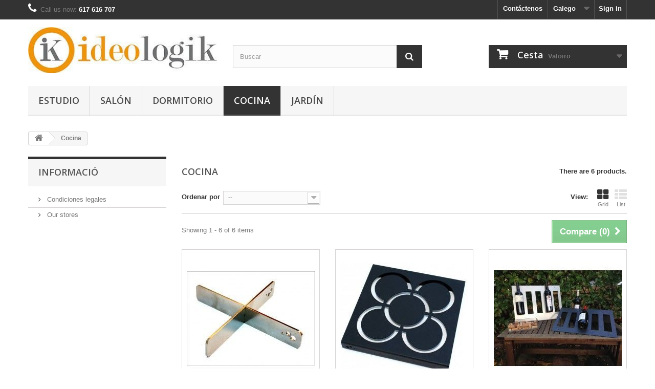

--- FILE ---
content_type: text/html; charset=utf-8
request_url: http://ideologik.com/gl/15-cocina
body_size: 12388
content:
<!DOCTYPE HTML>
<!--[if lt IE 7]> <html class="no-js lt-ie9 lt-ie8 lt-ie7" lang="gl-es"><![endif]-->
<!--[if IE 7]><html class="no-js lt-ie9 lt-ie8 ie7" lang="gl-es"><![endif]-->
<!--[if IE 8]><html class="no-js lt-ie9 ie8" lang="gl-es"><![endif]-->
<!--[if gt IE 8]> <html class="no-js ie9" lang="gl-es"><![endif]-->
<html lang="gl-es">
	<head>
		<meta charset="utf-8" />
		<title>Cocina - Ideologik</title>
		<meta name="DC.Title" content="Cocina - Ideologik">
		<meta property="og:title" content="Cocina - Ideologik"/>
<meta property="og:locale" content="es" />
<meta property="og:type" content="website" />
<meta property="og:site_name" content="Ideologik" />
<meta name="generator" content="PrestaShop" />
		<meta name="robots" content="index,follow" />
		<meta name="viewport" content="width=device-width, minimum-scale=0.25, maximum-scale=1.6, initial-scale=1.0" />
		<meta name="apple-mobile-web-app-capable" content="yes" />
		<link rel="icon" type="image/vnd.microsoft.icon" href="/img/favicon.ico?1474969745" />
		<link rel="shortcut icon" type="image/x-icon" href="/img/favicon.ico?1474969745" />
		<meta name="geo.region" content="ES-CT" />
<meta name="geo.placename" content="Canad&agrave; Parc" />
<meta name="geo.position" content="41.649276;2.458178" />
<meta name="ICBM" content="41.649276, 2.458178" />

			<link rel="stylesheet" href="/themes/default-bootstrap/css/global.css" type="text/css" media="all" />
			<link rel="stylesheet" href="/themes/default-bootstrap/css/autoload/highdpi.css" type="text/css" media="all" />
			<link rel="stylesheet" href="/themes/default-bootstrap/css/autoload/responsive-tables.css" type="text/css" media="all" />
			<link rel="stylesheet" href="/themes/default-bootstrap/css/autoload/uniform.default.css" type="text/css" media="all" />
			<link rel="stylesheet" href="/js/jquery/plugins/fancybox/jquery.fancybox.css" type="text/css" media="all" />
			<link rel="stylesheet" href="/themes/default-bootstrap/css/product_list.css" type="text/css" media="all" />
			<link rel="stylesheet" href="/themes/default-bootstrap/css/category.css" type="text/css" media="all" />
			<link rel="stylesheet" href="/themes/default-bootstrap/css/scenes.css" type="text/css" media="all" />
			<link rel="stylesheet" href="/themes/default-bootstrap/css/modules/blockbestsellers/blockbestsellers.css" type="text/css" media="all" />
			<link rel="stylesheet" href="/themes/default-bootstrap/css/modules/blockcart/blockcart.css" type="text/css" media="all" />
			<link rel="stylesheet" href="/js/jquery/plugins/bxslider/jquery.bxslider.css" type="text/css" media="all" />
			<link rel="stylesheet" href="/themes/default-bootstrap/css/modules/blockcategories/blockcategories.css" type="text/css" media="all" />
			<link rel="stylesheet" href="/themes/default-bootstrap/css/modules/blockcurrencies/blockcurrencies.css" type="text/css" media="all" />
			<link rel="stylesheet" href="/themes/default-bootstrap/css/modules/blocklanguages/blocklanguages.css" type="text/css" media="all" />
			<link rel="stylesheet" href="/themes/default-bootstrap/css/modules/blockcontact/blockcontact.css" type="text/css" media="all" />
			<link rel="stylesheet" href="/themes/default-bootstrap/css/modules/blockmyaccountfooter/blockmyaccount.css" type="text/css" media="all" />
			<link rel="stylesheet" href="/themes/default-bootstrap/css/modules/blocknewproducts/blocknewproducts.css" type="text/css" media="all" />
			<link rel="stylesheet" href="/themes/default-bootstrap/css/modules/blocknewsletter/blocknewsletter.css" type="text/css" media="all" />
			<link rel="stylesheet" href="/themes/default-bootstrap/css/modules/blocksearch/blocksearch.css" type="text/css" media="all" />
			<link rel="stylesheet" href="/js/jquery/plugins/autocomplete/jquery.autocomplete.css" type="text/css" media="all" />
			<link rel="stylesheet" href="/themes/default-bootstrap/css/modules/blocktags/blocktags.css" type="text/css" media="all" />
			<link rel="stylesheet" href="/themes/default-bootstrap/css/modules/blockuserinfo/blockuserinfo.css" type="text/css" media="all" />
			<link rel="stylesheet" href="/themes/default-bootstrap/css/modules/blockviewed/blockviewed.css" type="text/css" media="all" />
			<link rel="stylesheet" href="/themes/default-bootstrap/css/modules/homefeatured/homefeatured.css" type="text/css" media="all" />
			<link rel="stylesheet" href="/modules/themeconfigurator/css/hooks.css" type="text/css" media="all" />
			<link rel="stylesheet" href="/themes/default-bootstrap/css/modules/blockwishlist/blockwishlist.css" type="text/css" media="all" />
			<link rel="stylesheet" href="/themes/default-bootstrap/css/modules/productcomments/productcomments.css" type="text/css" media="all" />
			<link rel="stylesheet" href="/themes/default-bootstrap/css/modules/blocktopmenu/css/blocktopmenu.css" type="text/css" media="all" />
			<link rel="stylesheet" href="/themes/default-bootstrap/css/modules/blocktopmenu/css/superfish-modified.css" type="text/css" media="all" />
		<script type="text/javascript">
var CUSTOMIZE_TEXTFIELD = 1;
var FancyboxI18nClose = 'Pechar';
var FancyboxI18nNext = 'Seguinte';
var FancyboxI18nPrev = 'Previo';
var added_to_wishlist = 'Added to your wishlist.';
var ajax_allowed = true;
var ajaxsearch = true;
var baseDir = 'http://ideologik.com/';
var baseUri = 'http://ideologik.com/';
var blocksearch_type = 'top';
var comparator_max_item = 3;
var comparedProductsIds = [];
var contentOnly = false;
var customizationIdMessage = 'Customization #';
var delete_txt = 'Borrar';
var displayList = false;
var freeProductTranslation = 'Gratis!';
var freeShippingTranslation = 'Free shipping!';
var generated_date = 1769276296;
var hasDeliveryAddress = false;
var id_lang = 4;
var img_dir = 'http://ideologik.com/themes/default-bootstrap/img/';
var instantsearch = false;
var isGuest = 0;
var isLogged = 0;
var isMobile = false;
var loggin_required = 'You must be logged in to manage your wishlist.';
var max_item = 'You cannot add more than 3 product(s) to the product comparison';
var min_item = 'Please select at least one product';
var mywishlist_url = 'http://ideologik.com/gl/module/blockwishlist/mywishlist';
var page_name = 'category';
var placeholder_blocknewsletter = 'Enter your e-mail';
var priceDisplayMethod = 0;
var priceDisplayPrecision = 2;
var quickView = true;
var removingLinkText = 'eliminar este produto da miña cesta';
var request = 'http://ideologik.com/gl/15-cocina';
var roundMode = 2;
var search_url = 'http://ideologik.com/gl/search';
var static_token = '61ade5c0a2beda3fa07475b0781dae60';
var toBeDetermined = 'To be determined';
var token = '1e11f11bfbc62d6bf7378e5b077fdfd2';
var usingSecureMode = false;
var wishlistProductsIds = false;
</script>

		<script type="text/javascript" src="/js/jquery/jquery-1.11.0.min.js"></script>
		<script type="text/javascript" src="/js/jquery/jquery-migrate-1.2.1.min.js"></script>
		<script type="text/javascript" src="/js/jquery/plugins/jquery.easing.js"></script>
		<script type="text/javascript" src="/js/tools.js"></script>
		<script type="text/javascript" src="/themes/default-bootstrap/js/global.js"></script>
		<script type="text/javascript" src="/themes/default-bootstrap/js/autoload/10-bootstrap.min.js"></script>
		<script type="text/javascript" src="/themes/default-bootstrap/js/autoload/15-jquery.total-storage.min.js"></script>
		<script type="text/javascript" src="/themes/default-bootstrap/js/autoload/15-jquery.uniform-modified.js"></script>
		<script type="text/javascript" src="/js/jquery/plugins/fancybox/jquery.fancybox.js"></script>
		<script type="text/javascript" src="/themes/default-bootstrap/js/products-comparison.js"></script>
		<script type="text/javascript" src="/themes/default-bootstrap/js/category.js"></script>
		<script type="text/javascript" src="/themes/default-bootstrap/js/modules/blockcart/ajax-cart.js"></script>
		<script type="text/javascript" src="/js/jquery/plugins/jquery.scrollTo.js"></script>
		<script type="text/javascript" src="/js/jquery/plugins/jquery.serialScroll.js"></script>
		<script type="text/javascript" src="/js/jquery/plugins/bxslider/jquery.bxslider.js"></script>
		<script type="text/javascript" src="/themes/default-bootstrap/js/tools/treeManagement.js"></script>
		<script type="text/javascript" src="/themes/default-bootstrap/js/modules/blocknewsletter/blocknewsletter.js"></script>
		<script type="text/javascript" src="/js/jquery/plugins/autocomplete/jquery.autocomplete.js"></script>
		<script type="text/javascript" src="/themes/default-bootstrap/js/modules/blocksearch/blocksearch.js"></script>
		<script type="text/javascript" src="/themes/default-bootstrap/js/modules/blockwishlist/js/ajax-wishlist.js"></script>
		<script type="text/javascript" src="/themes/default-bootstrap/js/modules/blocktopmenu/js/hoverIntent.js"></script>
		<script type="text/javascript" src="/themes/default-bootstrap/js/modules/blocktopmenu/js/superfish-modified.js"></script>
		<script type="text/javascript" src="/themes/default-bootstrap/js/modules/blocktopmenu/js/blocktopmenu.js"></script>
		<script type="text/javascript" src="/modules/ganalytics/views/js/GoogleAnalyticActionLib.js"></script>
			
			<script type="text/javascript">
				(window.gaDevIds=window.gaDevIds||[]).push('d6YPbH');
				(function(i,s,o,g,r,a,m){i['GoogleAnalyticsObject']=r;i[r]=i[r]||function(){
				(i[r].q=i[r].q||[]).push(arguments)},i[r].l=1*new Date();a=s.createElement(o),
				m=s.getElementsByTagName(o)[0];a.async=1;a.src=g;m.parentNode.insertBefore(a,m)
				})(window,document,'script','//www.google-analytics.com/analytics.js','ga');
				ga('create', 'UA-56107756-2', 'auto');
				ga('require', 'ec');</script>
		<link rel="stylesheet" href="http://fonts.googleapis.com/css?family=Open+Sans:300,600&amp;subset=latin,latin-ext" type="text/css" media="all" />
		<!--[if IE 8]>
		<script src="https://oss.maxcdn.com/libs/html5shiv/3.7.0/html5shiv.js"></script>
		<script src="https://oss.maxcdn.com/libs/respond.js/1.3.0/respond.min.js"></script>
		<![endif]-->
	</head>
	<body id="category" class="category category-15 category-cocina hide-right-column lang_gl">
					<div id="page">
			<div class="header-container">
				<header id="header">
					<div class="banner">
						<div class="container">
							<div class="row">
								
							</div>
						</div>
					</div>
					<div class="nav">
						<div class="container">
							<div class="row">
								<nav><!-- Block user information module NAV  -->
<div class="header_user_info">
			<a class="login" href="http://ideologik.com/gl/my-account" rel="nofollow" title="Log in to your customer account">
			Sign in
		</a>
	</div>
<!-- /Block usmodule NAV -->
<!-- Block languages module -->
	<div id="languages-block-top" class="languages-block">
																			<div class="current">
					<span>Galego</span>
				</div>
							<ul id="first-languages" class="languages-block_ul toogle_content">
							<li >
																				<a href="http://ideologik.com/ca/15-cuina" title="Català (Catalan)">
															<span>Català</span>
									</a>
								</li>
							<li >
																				<a href="http://ideologik.com/es/15-cocina" title="Español (Spanish)">
															<span>Español</span>
									</a>
								</li>
							<li class="selected">
										<span>Galego</span>
								</li>
					</ul>
	</div>
<!-- /Block languages module -->
<div id="contact-link">
	<a href="http://ideologik.com/gl/contact-us" title="Contáctenos">Contáctenos</a>
</div>
	<span class="shop-phone">
		<i class="icon-phone"></i>Call us now: <strong>617 616 707</strong>
	</span>
</nav>
							</div>
						</div>
					</div>
					<div>
						<div class="container">
							<div class="row">
								<div id="header_logo">
									<a href="http://ideologik.com/" title="Ideologik">
										<img class="logo img-responsive" src="http://ideologik.com/img/idealogik-logo-1427128026.jpg" alt="Ideologik" width="409" height="100"/>
									</a>
								</div>
								<!-- Block search module TOP -->
<div id="search_block_top" class="col-sm-4 clearfix">
	<form id="searchbox" method="get" action="//ideologik.com/gl/search" >
		<input type="hidden" name="controller" value="search" />
		<input type="hidden" name="orderby" value="position" />
		<input type="hidden" name="orderway" value="desc" />
		<input class="search_query form-control" type="text" id="search_query_top" name="search_query" placeholder="Buscar" value="" />
		<button type="submit" name="submit_search" class="btn btn-default button-search">
			<span>Buscar</span>
		</button>
	</form>
</div>
<!-- /Block search module TOP --><!-- MODULE Block cart -->
<div class="col-sm-4 clearfix">
	<div class="shopping_cart">
		<a href="http://ideologik.com/gl/order" title="View my shopping cart" rel="nofollow">
			<b>Cesta</b>
			<span class="ajax_cart_quantity unvisible">0</span>
			<span class="ajax_cart_product_txt unvisible">Produto</span>
			<span class="ajax_cart_product_txt_s unvisible">Produtos</span>
			<span class="ajax_cart_total unvisible">
							</span>
			<span class="ajax_cart_no_product">Valoiro</span>
					</a>
					<div class="cart_block block exclusive">
				<div class="block_content">
					<!-- block list of products -->
					<div class="cart_block_list">
												<p class="cart_block_no_products">
							Non produtos
						</p>
												<div class="cart-prices">
							<div class="cart-prices-line first-line">
								<span class="price cart_block_shipping_cost ajax_cart_shipping_cost unvisible">
																			 To be determined																	</span>
								<span class="unvisible">
									Transporte
								</span>
							</div>
																					<div class="cart-prices-line last-line">
								<span class="price cart_block_total ajax_block_cart_total">0,00 €</span>
								<span>Total:</span>
							</div>
													</div>
						<p class="cart-buttons">
							<a id="button_order_cart" class="btn btn-default button button-small" href="http://ideologik.com/gl/order" title="Check out" rel="nofollow">
								<span>
									Check out<i class="icon-chevron-right right"></i>
								</span>
							</a>
						</p>
					</div>
				</div>
			</div><!-- .cart_block -->
			</div>
</div>

	<div id="layer_cart">
		<div class="clearfix">
			<div class="layer_cart_product col-xs-12 col-md-6">
				<span class="cross" title="Close window"></span>
				<h2>
					<i class="icon-check"></i>Product successfully added to your shopping cart
				</h2>
				<div class="product-image-container layer_cart_img">
				</div>
				<div class="layer_cart_product_info">
					<span id="layer_cart_product_title" class="product-name"></span>
					<span id="layer_cart_product_attributes"></span>
					<div>
						<strong class="dark">Cantidade</strong>
						<span id="layer_cart_product_quantity"></span>
					</div>
					<div>
						<strong class="dark">Total:</strong>
						<span id="layer_cart_product_price"></span>
					</div>
				</div>
			</div>
			<div class="layer_cart_cart col-xs-12 col-md-6">
				<h2>
					<!-- Plural Case [both cases are needed because page may be updated in Javascript] -->
					<span class="ajax_cart_product_txt_s  unvisible">
						There are <span class="ajax_cart_quantity">0</span> items in your cart.
					</span>
					<!-- Singular Case [both cases are needed because page may be updated in Javascript] -->
					<span class="ajax_cart_product_txt ">
						There is 1 item in your cart.
					</span>
				</h2>

				<div class="layer_cart_row">
					<strong class="dark">
						Total Productos
											</strong>
					<span class="ajax_block_products_total">
											</span>
				</div>

								<div class="layer_cart_row">
					<strong class="dark unvisible">
						Total envio:&nbsp;					</strong>
					<span class="ajax_cart_shipping_cost unvisible">
													 To be determined											</span>
				</div>
								<div class="layer_cart_row">
					<strong class="dark">
						Total:
											</strong>
					<span class="ajax_block_cart_total">
											</span>
				</div>
				<div class="button-container">
					<span class="continue btn btn-default button exclusive-medium" title="Continuar Comprando">
						<span>
							<i class="icon-chevron-left left"></i>Continuar Comprando
						</span>
					</span>
					<a class="btn btn-default button button-medium"	href="http://ideologik.com/gl/order" title="Proceed to checkout" rel="nofollow">
						<span>
							Proceed to checkout<i class="icon-chevron-right right"></i>
						</span>
					</a>
				</div>
			</div>
		</div>
		<div class="crossseling"></div>
	</div> <!-- #layer_cart -->
	<div class="layer_cart_overlay"></div>

<!-- /MODULE Block cart -->
	<!-- Menu -->
	<div id="block_top_menu" class="sf-contener clearfix col-lg-12">
		<div class="cat-title">Categorias</div>
		<ul class="sf-menu clearfix menu-content">
			<li><a href="http://ideologik.com/gl/12-estudio" title="Estudio">Estudio</a></li><li><a href="http://ideologik.com/gl/13-salon" title="Salón">Salón</a></li><li><a href="http://ideologik.com/gl/14-dormitorio" title="Dormitorio">Dormitorio</a></li><li class="sfHoverForce"><a href="http://ideologik.com/gl/15-cocina" title="Cocina">Cocina</a></li><li><a href="http://ideologik.com/gl/16-jardin" title="Jardín">Jardín</a></li>
					</ul>
	</div>
	<!--/ Menu -->
							</div>
						</div>
					</div>
				</header>
			</div>
			<div class="columns-container">
				<div id="columns" class="container">
											
<!-- Breadcrumb -->
<div class="breadcrumb clearfix">
	<a class="home" href="http://ideologik.com/" title="Return to Home"><i class="icon-home"></i></a>
			<span class="navigation-pipe">&gt;</span>
					Cocina
			</div>
<!-- /Breadcrumb -->

										<div id="slider_row" class="row">
						<div id="top_column" class="center_column col-xs-12 col-sm-12"></div>
					</div>
					<div class="row">
												<div id="left_column" class="column col-xs-12 col-sm-3">	<!-- Block CMS module -->
			<section id="informations_block_left_1" class="block informations_block_left">
			<p class="title_block">
				<a href="http://ideologik.com/gl/content/category/1-home">
					Informació				</a>
			</p>
			<div class="block_content list-block">
				<ul>
																							<li>
								<a href="http://ideologik.com/gl/content/3-terms-and-conditions" title="Condiciones legales">
									Condiciones legales
								</a>
							</li>
																						<li>
							<a href="http://ideologik.com/gl/stores" title="Our stores">
								Our stores
							</a>
						</li>
									</ul>
			</div>
		</section>
		<!-- /Block CMS module -->
</div>
																		<div id="center_column" class="center_column col-xs-12 col-sm-9">
	

	    			<h1 class="page-heading product-listing"><span class="cat-name">Cocina&nbsp;</span><span class="heading-counter">There are 6 products.</span>
</h1>
							<div class="content_sortPagiBar clearfix">
            	<div class="sortPagiBar clearfix">
            		<ul class="display hidden-xs">
	<li class="display-title">View:</li>
    <li id="grid"><a rel="nofollow" href="#" title="Grid"><i class="icon-th-large"></i>Grid</a></li>
    <li id="list"><a rel="nofollow" href="#" title="List"><i class="icon-th-list"></i>List</a></li>
</ul>

<form id="productsSortForm" action="http://ideologik.com/gl/15-cocina" class="productsSortForm">
	<div class="select selector1">
		<label for="selectProductSort">Ordenar por</label>
		<select id="selectProductSort" class="selectProductSort form-control">
			<option value="position:asc" selected="selected">--</option>
							<option value="price:asc">por prezo: primeiro o m&aacute;is baixo</option>
				<option value="price:desc">por prezo: primeiro o m&aacute;is caro</option>
						<option value="name:asc">Product Name: A to Z</option>
			<option value="name:desc">Product Name: Z to A</option>
							<option value="quantity:desc">primeiro os produtos en stock</option>
						<option value="reference:asc">Reference: Lowest first</option>
			<option value="reference:desc">Reference: Highest first</option>
		</select>
	</div>
</form>
<!-- /Sort products -->
			
	
                								<!-- nbr product/page -->
		<!-- /nbr product/page -->

				</div>
                <div class="top-pagination-content clearfix">
                		<form method="post" action="http://ideologik.com/gl/products-comparison" class="compare-form">
		<button type="submit" class="btn btn-default button button-medium bt_compare bt_compare" disabled="disabled">
			<span>Compare (<strong class="total-compare-val">0</strong>)<i class="icon-chevron-right right"></i></span>
		</button>
		<input type="hidden" name="compare_product_count" class="compare_product_count" value="0" />
		<input type="hidden" name="compare_product_list" class="compare_product_list" value="" />
	</form>
			
		
		
		
	
					
	
												<!-- Pagination -->
	<div id="pagination" class="pagination clearfix">
	    			</div>
    <div class="product-count">
    	        	                        	                        	Showing 1 - 6 of 6 items
		    </div>
	<!-- /Pagination -->

                </div>
			</div>
				
									
		
	
	<!-- Products list -->
	<ul class="product_list grid row">
			
		
		
								<li class="ajax_block_product col-xs-12 col-sm-6 col-md-4 first-in-line first-item-of-tablet-line first-item-of-mobile-line">
			<div class="product-container" itemscope itemtype="http://schema.org/Product">
				<div class="left-block">
					<div class="product-image-container">
						<a class="product_img_link" href="http://ideologik.com/gl/cocina/16-salvamanteles-stockholm.html" title="Salvamanteles STOCKHOLM" itemprop="url">
							<img class="replace-2x img-responsive" src="http://ideologik.com/76-home_default/salvamanteles-stockholm.jpg" alt="Salvamanteles STOCKHOLM" title="Salvamanteles STOCKHOLM"  width="250" height="250" itemprop="image" />
						</a>
													<div class="quick-view-wrapper-mobile">
							<a class="quick-view-mobile" href="http://ideologik.com/gl/cocina/16-salvamanteles-stockholm.html" rel="http://ideologik.com/gl/cocina/16-salvamanteles-stockholm.html">
								<i class="icon-eye-open"></i>
							</a>
						</div>
						<a class="quick-view" href="http://ideologik.com/gl/cocina/16-salvamanteles-stockholm.html" rel="http://ideologik.com/gl/cocina/16-salvamanteles-stockholm.html">
							<span>Quick view</span>
						</a>
																			<div class="content_price" itemprop="offers" itemscope itemtype="http://schema.org/Offer">
																	<span itemprop="price" class="price product-price">
										6,61 €									</span>
									<meta itemprop="priceCurrency" content="EUR" />
																																								<link itemprop="availability" href="http://schema.org/InStock" />In Stock																												
									
															</div>
																							</div>
					
					
				</div>
				<div class="right-block">
					<h5 itemprop="name">
												<a class="product-name" href="http://ideologik.com/gl/cocina/16-salvamanteles-stockholm.html" title="Salvamanteles STOCKHOLM" itemprop="url" >
							Salvamanteles STOCKHOLM
						</a>
					</h5>
					
					<p class="product-desc" itemprop="description">
						Salvamanteles plegable fabricado en acero cromado que le da una gran resistencia a altas temperaturas y una larga durabilidad.
Apto para Lavavajillas. Ocupa como unos cubiertos.
Color: Cromado
Medidas: 20x20x3 cm
Peso: 300 gr
					</p>
										<div class="content_price">
													<span class="price product-price">
								6,61 €							</span>
														
							
											</div>
										<div class="button-container">
																													<a class="button ajax_add_to_cart_button btn btn-default" href="http://ideologik.com/gl/cart?add=1&amp;id_product=16&amp;token=61ade5c0a2beda3fa07475b0781dae60" rel="nofollow" title="Engadir &aacute; cesta" data-id-product="16" data-minimal_quantity="1">
									<span>Engadir &aacute; cesta</span>
								</a>
																			<a class="button lnk_view btn btn-default" href="http://ideologik.com/gl/cocina/16-salvamanteles-stockholm.html" title="Ver">
							<span>M&aacute;is</span>
						</a>
					</div>
											<div class="color-list-container"></div>
										<div class="product-flags">
																														</div>
																		<span class="availability">
																	<span class="available-now">
										In Stock									</span>
															</span>
															</div>
					 				<div class="functional-buttons clearfix">
						
<div class="wishlist">
	<a class="addToWishlist wishlistProd_16" href="#" rel="16" onclick="WishlistCart('wishlist_block_list', 'add', '16', false, 1); return false;">
		Add to Wishlist
	</a>
</div>
													<div class="compare">
								<a class="add_to_compare" href="http://ideologik.com/gl/cocina/16-salvamanteles-stockholm.html" data-id-product="16">Add to Compare</a>
							</div>
											</div>
							</div><!-- .product-container> -->
		</li>
			
		
		
								<li class="ajax_block_product col-xs-12 col-sm-6 col-md-4 last-item-of-tablet-line">
			<div class="product-container" itemscope itemtype="http://schema.org/Product">
				<div class="left-block">
					<div class="product-image-container">
						<a class="product_img_link" href="http://ideologik.com/gl/cocina/17-salvamanteles-bcn-classic.html" title="Salvamanteles BCN-Classic" itemprop="url">
							<img class="replace-2x img-responsive" src="http://ideologik.com/78-home_default/salvamanteles-bcn-classic.jpg" alt="Salvamanteles BCN-Classic" title="Salvamanteles BCN-Classic"  width="250" height="250" itemprop="image" />
						</a>
													<div class="quick-view-wrapper-mobile">
							<a class="quick-view-mobile" href="http://ideologik.com/gl/cocina/17-salvamanteles-bcn-classic.html" rel="http://ideologik.com/gl/cocina/17-salvamanteles-bcn-classic.html">
								<i class="icon-eye-open"></i>
							</a>
						</div>
						<a class="quick-view" href="http://ideologik.com/gl/cocina/17-salvamanteles-bcn-classic.html" rel="http://ideologik.com/gl/cocina/17-salvamanteles-bcn-classic.html">
							<span>Quick view</span>
						</a>
																			<div class="content_price" itemprop="offers" itemscope itemtype="http://schema.org/Offer">
																	<span itemprop="price" class="price product-price">
										14,05 €									</span>
									<meta itemprop="priceCurrency" content="EUR" />
																																								<link itemprop="availability" href="http://schema.org/InStock" />In Stock																												
									
															</div>
																							</div>
					
					
				</div>
				<div class="right-block">
					<h5 itemprop="name">
												<a class="product-name" href="http://ideologik.com/gl/cocina/17-salvamanteles-bcn-classic.html" title="Salvamanteles BCN-Classic" itemprop="url" >
							Salvamanteles BCN-Classic
						</a>
					</h5>
					
					<p class="product-desc" itemprop="description">
						Salvamanteles fabricado en acero niquelado o pintado, y con un diseño exclusivo made in BCN.
Resistente a altas temperaturas, y gran durabilidad.
Medidas: 20x20x2,5 cm
Peso: 100 gr
					</p>
										<div class="content_price">
													<span class="price product-price">
								14,05 €							</span>
														
							
											</div>
										<div class="button-container">
																													<a class="button ajax_add_to_cart_button btn btn-default" href="http://ideologik.com/gl/cart?add=1&amp;id_product=17&amp;token=61ade5c0a2beda3fa07475b0781dae60" rel="nofollow" title="Engadir &aacute; cesta" data-id-product="17" data-minimal_quantity="1">
									<span>Engadir &aacute; cesta</span>
								</a>
																			<a class="button lnk_view btn btn-default" href="http://ideologik.com/gl/cocina/17-salvamanteles-bcn-classic.html" title="Ver">
							<span>M&aacute;is</span>
						</a>
					</div>
											<div class="color-list-container"><ul class="color_to_pick_list clearfix">
					<li>
			<a href="http://ideologik.com/gl/cocina/17-salvamanteles-bcn-classic.html#/color-negro_mate" id="color_13" class="color_pick" style="background:#434A54;">
							</a>
		</li>
					<li>
			<a href="http://ideologik.com/gl/cocina/17-salvamanteles-bcn-classic.html#/color-cromado" id="color_14" class="color_pick" style="background:#c6c6c6;">
							</a>
		</li>
	</ul></div>
										<div class="product-flags">
																														</div>
																		<span class="availability">
																	<span class="available-now">
										In Stock									</span>
															</span>
															</div>
					 				<div class="functional-buttons clearfix">
						
<div class="wishlist">
	<a class="addToWishlist wishlistProd_17" href="#" rel="17" onclick="WishlistCart('wishlist_block_list', 'add', '17', false, 1); return false;">
		Add to Wishlist
	</a>
</div>
													<div class="compare">
								<a class="add_to_compare" href="http://ideologik.com/gl/cocina/17-salvamanteles-bcn-classic.html" data-id-product="17">Add to Compare</a>
							</div>
											</div>
							</div><!-- .product-container> -->
		</li>
			
		
		
								<li class="ajax_block_product col-xs-12 col-sm-6 col-md-4 last-in-line first-item-of-tablet-line last-item-of-mobile-line">
			<div class="product-container" itemscope itemtype="http://schema.org/Product">
				<div class="left-block">
					<div class="product-image-container">
						<a class="product_img_link" href="http://ideologik.com/gl/salon/19-botellero-.html" title="Botellero AMSTERDAM" itemprop="url">
							<img class="replace-2x img-responsive" src="http://ideologik.com/81-home_default/botellero-.jpg" alt="Botellero AMSTERDAM" title="Botellero AMSTERDAM"  width="250" height="250" itemprop="image" />
						</a>
													<div class="quick-view-wrapper-mobile">
							<a class="quick-view-mobile" href="http://ideologik.com/gl/salon/19-botellero-.html" rel="http://ideologik.com/gl/salon/19-botellero-.html">
								<i class="icon-eye-open"></i>
							</a>
						</div>
						<a class="quick-view" href="http://ideologik.com/gl/salon/19-botellero-.html" rel="http://ideologik.com/gl/salon/19-botellero-.html">
							<span>Quick view</span>
						</a>
																			<div class="content_price" itemprop="offers" itemscope itemtype="http://schema.org/Offer">
																	<span itemprop="price" class="price product-price">
										37,19 €									</span>
									<meta itemprop="priceCurrency" content="EUR" />
																																								<link itemprop="availability" href="http://schema.org/InStock" />In Stock																												
									
															</div>
																							</div>
					
					
				</div>
				<div class="right-block">
					<h5 itemprop="name">
												<a class="product-name" href="http://ideologik.com/gl/salon/19-botellero-.html" title="Botellero AMSTERDAM" itemprop="url" >
							Botellero AMSTERDAM
						</a>
					</h5>
					
					<p class="product-desc" itemprop="description">
						Botellero para 5 botellas de vino. 
De sobremesa o para colgar en la pared. En vertical o en horizontal. Dos colores a elegir. ¡Máxima flexibilidad para combinarlo como más te guste!
Colores: Gris Antracita o Plata
Medidas: 55x37x12 cm
Peso: 3 kg
					</p>
										<div class="content_price">
													<span class="price product-price">
								37,19 €							</span>
														
							
											</div>
										<div class="button-container">
																													<a class="button ajax_add_to_cart_button btn btn-default" href="http://ideologik.com/gl/cart?add=1&amp;id_product=19&amp;token=61ade5c0a2beda3fa07475b0781dae60" rel="nofollow" title="Engadir &aacute; cesta" data-id-product="19" data-minimal_quantity="1">
									<span>Engadir &aacute; cesta</span>
								</a>
																			<a class="button lnk_view btn btn-default" href="http://ideologik.com/gl/salon/19-botellero-.html" title="Ver">
							<span>M&aacute;is</span>
						</a>
					</div>
											<div class="color-list-container"><ul class="color_to_pick_list clearfix">
					<li>
			<a href="http://ideologik.com/gl/salon/19-botellero-.html#/color-gris_antracita" id="color_15" class="color_pick" style="background:#515151;">
							</a>
		</li>
	</ul></div>
										<div class="product-flags">
																														</div>
																		<span class="availability">
																	<span class="available-now">
										In Stock									</span>
															</span>
															</div>
					 				<div class="functional-buttons clearfix">
						
<div class="wishlist">
	<a class="addToWishlist wishlistProd_19" href="#" rel="19" onclick="WishlistCart('wishlist_block_list', 'add', '19', false, 1); return false;">
		Add to Wishlist
	</a>
</div>
													<div class="compare">
								<a class="add_to_compare" href="http://ideologik.com/gl/salon/19-botellero-.html" data-id-product="19">Add to Compare</a>
							</div>
											</div>
							</div><!-- .product-container> -->
		</li>
			
		
		
								<li class="ajax_block_product col-xs-12 col-sm-6 col-md-4 first-in-line last-line last-item-of-tablet-line first-item-of-mobile-line last-mobile-line">
			<div class="product-container" itemscope itemtype="http://schema.org/Product">
				<div class="left-block">
					<div class="product-image-container">
						<a class="product_img_link" href="http://ideologik.com/gl/salon/22-rescued-tile.html" title="RESCUED TILE" itemprop="url">
							<img class="replace-2x img-responsive" src="http://ideologik.com/97-home_default/rescued-tile.jpg" alt="RESCUED TILE" title="RESCUED TILE"  width="250" height="250" itemprop="image" />
						</a>
													<div class="quick-view-wrapper-mobile">
							<a class="quick-view-mobile" href="http://ideologik.com/gl/salon/22-rescued-tile.html" rel="http://ideologik.com/gl/salon/22-rescued-tile.html">
								<i class="icon-eye-open"></i>
							</a>
						</div>
						<a class="quick-view" href="http://ideologik.com/gl/salon/22-rescued-tile.html" rel="http://ideologik.com/gl/salon/22-rescued-tile.html">
							<span>Quick view</span>
						</a>
																			<div class="content_price" itemprop="offers" itemscope itemtype="http://schema.org/Offer">
																	<span itemprop="price" class="price product-price">
										70,25 €									</span>
									<meta itemprop="priceCurrency" content="EUR" />
																																								<link itemprop="availability" href="http://schema.org/InStock" />In Stock																												
									
															</div>
																							</div>
					
					
				</div>
				<div class="right-block">
					<h5 itemprop="name">
												<a class="product-name" href="http://ideologik.com/gl/salon/22-rescued-tile.html" title="RESCUED TILE" itemprop="url" >
							RESCUED TILE
						</a>
					</h5>
					
					<p class="product-desc" itemprop="description">
						Baldosa Hidráulica recuperada de la Barcelona de finales del siglo XIX y principios del Siglo XX.
Todas las baldosas son baldosas originales restauradas y clasificadas según su procedencia y año de fabricación.
Puede colgarse en la pared, encima de una mesa o utilizarse como salvamanteles
Colores: Varias opciones
Medidas: 20x20x2,5 cm
Peso: 3 kg
					</p>
										<div class="content_price">
													<span class="price product-price">
								70,25 €							</span>
														
							
											</div>
										<div class="button-container">
																													<a class="button ajax_add_to_cart_button btn btn-default" href="http://ideologik.com/gl/cart?add=1&amp;id_product=22&amp;token=61ade5c0a2beda3fa07475b0781dae60" rel="nofollow" title="Engadir &aacute; cesta" data-id-product="22" data-minimal_quantity="1">
									<span>Engadir &aacute; cesta</span>
								</a>
																			<a class="button lnk_view btn btn-default" href="http://ideologik.com/gl/salon/22-rescued-tile.html" title="Ver">
							<span>M&aacute;is</span>
						</a>
					</div>
											<div class="color-list-container"></div>
										<div class="product-flags">
																														</div>
																		<span class="availability">
																	<span class="available-now">
										In Stock									</span>
															</span>
															</div>
					 				<div class="functional-buttons clearfix">
						
<div class="wishlist">
	<a class="addToWishlist wishlistProd_22" href="#" rel="22" onclick="WishlistCart('wishlist_block_list', 'add', '22', false, 1); return false;">
		Add to Wishlist
	</a>
</div>
													<div class="compare">
								<a class="add_to_compare" href="http://ideologik.com/gl/salon/22-rescued-tile.html" data-id-product="22">Add to Compare</a>
							</div>
											</div>
							</div><!-- .product-container> -->
		</li>
			
		
		
								<li class="ajax_block_product col-xs-12 col-sm-6 col-md-4 last-line first-item-of-tablet-line last-mobile-line">
			<div class="product-container" itemscope itemtype="http://schema.org/Product">
				<div class="left-block">
					<div class="product-image-container">
						<a class="product_img_link" href="http://ideologik.com/gl/estudio/24-baldosa-gaudi.html" title="Baldosa GAUDÍ" itemprop="url">
							<img class="replace-2x img-responsive" src="http://ideologik.com/105-home_default/baldosa-gaudi.jpg" alt="Baldosa GAUDÍ" title="Baldosa GAUDÍ"  width="250" height="250" itemprop="image" />
						</a>
													<div class="quick-view-wrapper-mobile">
							<a class="quick-view-mobile" href="http://ideologik.com/gl/estudio/24-baldosa-gaudi.html" rel="http://ideologik.com/gl/estudio/24-baldosa-gaudi.html">
								<i class="icon-eye-open"></i>
							</a>
						</div>
						<a class="quick-view" href="http://ideologik.com/gl/estudio/24-baldosa-gaudi.html" rel="http://ideologik.com/gl/estudio/24-baldosa-gaudi.html">
							<span>Quick view</span>
						</a>
																			<div class="content_price" itemprop="offers" itemscope itemtype="http://schema.org/Offer">
																	<span itemprop="price" class="price product-price">
										49,59 €									</span>
									<meta itemprop="priceCurrency" content="EUR" />
																																								<link itemprop="availability" href="http://schema.org/InStock" />In Stock																												
									
															</div>
																							</div>
					
					
				</div>
				<div class="right-block">
					<h5 itemprop="name">
												<a class="product-name" href="http://ideologik.com/gl/estudio/24-baldosa-gaudi.html" title="Baldosa GAUDÍ" itemprop="url" >
							Baldosa GAUDÍ
						</a>
					</h5>
					
					<p class="product-desc" itemprop="description">
						La Baldosa Gaudí, es la típica baldosa del Paseo de Gracia de Barcelona. 
Puede colgarse de la pared, utilizarse de salvamanteles o hacer una mesita si se combina con el producto Instant Table.
Color: Negro y Verde
Medidas: 28 x 28 x 2 cm
Peso: 1 kg
					</p>
										<div class="content_price">
													<span class="price product-price">
								49,59 €							</span>
														
							
											</div>
										<div class="button-container">
																													<a class="button ajax_add_to_cart_button btn btn-default" href="http://ideologik.com/gl/cart?add=1&amp;id_product=24&amp;token=61ade5c0a2beda3fa07475b0781dae60" rel="nofollow" title="Engadir &aacute; cesta" data-id-product="24" data-minimal_quantity="1">
									<span>Engadir &aacute; cesta</span>
								</a>
																			<a class="button lnk_view btn btn-default" href="http://ideologik.com/gl/estudio/24-baldosa-gaudi.html" title="Ver">
							<span>M&aacute;is</span>
						</a>
					</div>
											<div class="color-list-container"></div>
										<div class="product-flags">
																														</div>
																		<span class="availability">
																	<span class="available-now">
										In Stock									</span>
															</span>
															</div>
					 				<div class="functional-buttons clearfix">
						
<div class="wishlist">
	<a class="addToWishlist wishlistProd_24" href="#" rel="24" onclick="WishlistCart('wishlist_block_list', 'add', '24', false, 1); return false;">
		Add to Wishlist
	</a>
</div>
													<div class="compare">
								<a class="add_to_compare" href="http://ideologik.com/gl/estudio/24-baldosa-gaudi.html" data-id-product="24">Add to Compare</a>
							</div>
											</div>
							</div><!-- .product-container> -->
		</li>
			
		
		
								<li class="ajax_block_product col-xs-12 col-sm-6 col-md-4 last-in-line last-line last-item-of-tablet-line last-item-of-mobile-line last-mobile-line">
			<div class="product-container" itemscope itemtype="http://schema.org/Product">
				<div class="left-block">
					<div class="product-image-container">
						<a class="product_img_link" href="http://ideologik.com/gl/home/26-lampit.html" title="Lampit" itemprop="url">
							<img class="replace-2x img-responsive" src="http://ideologik.com/113-home_default/lampit.jpg" alt="Lampit" title="Lampit"  width="250" height="250" itemprop="image" />
						</a>
													<div class="quick-view-wrapper-mobile">
							<a class="quick-view-mobile" href="http://ideologik.com/gl/home/26-lampit.html" rel="http://ideologik.com/gl/home/26-lampit.html">
								<i class="icon-eye-open"></i>
							</a>
						</div>
						<a class="quick-view" href="http://ideologik.com/gl/home/26-lampit.html" rel="http://ideologik.com/gl/home/26-lampit.html">
							<span>Quick view</span>
						</a>
																			<div class="content_price" itemprop="offers" itemscope itemtype="http://schema.org/Offer">
																	<span itemprop="price" class="price product-price">
										66,03 €									</span>
									<meta itemprop="priceCurrency" content="EUR" />
																																								<link itemprop="availability" href="http://schema.org/InStock" />In Stock																												
									
															</div>
																							</div>
					
					
				</div>
				<div class="right-block">
					<h5 itemprop="name">
												<a class="product-name" href="http://ideologik.com/gl/home/26-lampit.html" title="Lampit" itemprop="url" >
							Lampit
						</a>
					</h5>
					
					<p class="product-desc" itemprop="description">
						
					</p>
										<div class="content_price">
													<span class="price product-price">
								66,03 €							</span>
														
							
											</div>
										<div class="button-container">
																													<a class="button ajax_add_to_cart_button btn btn-default" href="http://ideologik.com/gl/cart?add=1&amp;id_product=26&amp;token=61ade5c0a2beda3fa07475b0781dae60" rel="nofollow" title="Engadir &aacute; cesta" data-id-product="26" data-minimal_quantity="1">
									<span>Engadir &aacute; cesta</span>
								</a>
																			<a class="button lnk_view btn btn-default" href="http://ideologik.com/gl/home/26-lampit.html" title="Ver">
							<span>M&aacute;is</span>
						</a>
					</div>
											<div class="color-list-container"></div>
										<div class="product-flags">
																														</div>
																		<span class="availability">
																	<span class="available-now">
										In Stock									</span>
															</span>
															</div>
					 				<div class="functional-buttons clearfix">
						
<div class="wishlist">
	<a class="addToWishlist wishlistProd_26" href="#" rel="26" onclick="WishlistCart('wishlist_block_list', 'add', '26', false, 1); return false;">
		Add to Wishlist
	</a>
</div>
													<div class="compare">
								<a class="add_to_compare" href="http://ideologik.com/gl/home/26-lampit.html" data-id-product="26">Add to Compare</a>
							</div>
											</div>
							</div><!-- .product-container> -->
		</li>
		</ul>





			<div class="content_sortPagiBar">
				<div class="bottom-pagination-content clearfix">
						<form method="post" action="http://ideologik.com/gl/products-comparison" class="compare-form">
		<button type="submit" class="btn btn-default button button-medium bt_compare bt_compare_bottom" disabled="disabled">
			<span>Compare (<strong class="total-compare-val">0</strong>)<i class="icon-chevron-right right"></i></span>
		</button>
		<input type="hidden" name="compare_product_count" class="compare_product_count" value="0" />
		<input type="hidden" name="compare_product_list" class="compare_product_list" value="" />
	</form>
	
                    
	
												<!-- Pagination -->
	<div id="pagination_bottom" class="pagination clearfix">
	    			</div>
    <div class="product-count">
    	        	                        	                        	Showing 1 - 6 of 6 items
		    </div>
	<!-- /Pagination -->

				</div>
			</div>
								</div><!-- #center_column -->
										</div><!-- .row -->
				</div><!-- #columns -->
			</div><!-- .columns-container -->
							<!-- Footer -->
				<div class="footer-container">
					<footer id="footer"  class="container">
						<div class="row"><!-- Block Newsletter module-->
<div id="newsletter_block_left" class="block">
	<h4>Boletins</h4>
	<div class="block_content">
		<form action="//ideologik.com/gl/" method="post">
			<div class="form-group" >
				<input class="inputNew form-control grey newsletter-input" id="newsletter-input" type="text" name="email" size="18" value="Enter your e-mail" />
                <button type="submit" name="submitNewsletter" class="btn btn-default button button-small">
                    <span>Ok</span>
                </button>
				<input type="hidden" name="action" value="0" />
			</div>
		</form>
	</div>
</div>
<!-- /Block Newsletter module-->
<!-- Block categories module -->
<section class="blockcategories_footer footer-block col-xs-12 col-sm-2">
	<h4>Categorias</h4>
	<div class="category_footer toggle-footer">
		<div class="list">
			<ul class="tree dhtml">
												
<li >
	<a 
	href="http://ideologik.com/gl/12-estudio" title="">
		Estudio
	</a>
	</li>

							
																
<li >
	<a 
	href="http://ideologik.com/gl/13-salon" title="">
		Salón
	</a>
	</li>

							
																
<li >
	<a 
	href="http://ideologik.com/gl/14-dormitorio" title="">
		Dormitorio
	</a>
	</li>

							
																
<li >
	<a 
	href="http://ideologik.com/gl/15-cocina" class="selected" title="">
		Cocina
	</a>
	</li>

							
																
<li class="last">
	<a 
	href="http://ideologik.com/gl/16-jardin" title="">
		Jardín
	</a>
	</li>

							
										</ul>
		</div>
	</div> <!-- .category_footer -->
</section>
<!-- /Block categories module -->
	<!-- MODULE Block footer -->
	<section class="footer-block col-xs-12 col-sm-2" id="block_various_links_footer">
		<h4>Información</h4>
		<ul class="toggle-footer">
									<li class="item">
				<a href="http://ideologik.com/gl/new-products" title="Novos produtos">
					Novos produtos
				</a>
			</li>
										<li class="item">
					<a href="http://ideologik.com/gl/best-sales" title="Top Vendedores">
						Top Vendedores
					</a>
				</li>
												<li class="item">
				<a href="http://ideologik.com/gl/contact-us" title="Contáctenos">
					Contáctenos
				</a>
			</li>
															<li class="item">
						<a href="http://ideologik.com/gl/content/3-terms-and-conditions" title="Condiciones legales">
							Condiciones legales
						</a>
					</li>
																				<li>
				<a href="http://ideologik.com/gl/sitemap" title="sitemap">
					sitemap
				</a>
			</li>
					</ul>
		
	</section>
		<!-- /MODULE Block footer -->
<!-- Block myaccount module -->
<section class="footer-block col-xs-12 col-sm-4">
	<h4><a href="http://ideologik.com/gl/my-account" title="Manage my customer account" rel="nofollow">A miña conta</a></h4>
	<div class="block_content toggle-footer">
		<ul class="bullet">
			<li><a href="http://ideologik.com/gl/order-history" title="Os meus pedidos" rel="nofollow">Os meus pedidos</a></li>
						<li><a href="http://ideologik.com/gl/order-slip" title="My credit slips" rel="nofollow">My credit slips</a></li>
			<li><a href="http://ideologik.com/gl/addresses" title="Os meus enderezos" rel="nofollow">Os meus enderezos</a></li>
			<li><a href="http://ideologik.com/gl/identity" title="Manage my personal information" rel="nofollow">Informacion persoal</a></li>
			<li><a href="http://ideologik.com/gl/discount" title="Os meus cupons" rel="nofollow">Os meus cupons</a></li>			
            		</ul>
	</div>
</section>
<!-- /Block myaccount module -->
<!-- MODULE Block contact infos -->
<section id="block_contact_infos" class="footer-block col-xs-12 col-sm-4">
	<div>
        <h4>Ideologik</h4>
        <ul class="toggle-footer">
        
<li><i class="icon-map-marker"></i>Carrer Xampinyó, 49</li><li style="margin:-10px 0 0 33px;">08471 Canadà Parc (Vallgorguina)</li><li style="margin:-10px 0 0 33px;">Barcelona, Spain</li><li><i class="icon-envelope-alt"></i>&nbsp;<a href="&#109;&#97;&#105;&#108;&#116;&#111;&#58;%69%6e%66%6f@%69%64%65%6c%6f%6c%6f%67%69%6b.%63%6f%6d" >&#x69;&#x6e;&#x66;&#x6f;&#x40;&#x69;&#x64;&#x65;&#x6c;&#x6f;&#x6c;&#x6f;&#x67;&#x69;&#x6b;&#x2e;&#x63;&#x6f;&#x6d;</a></li>        
<!-- 
        
                        	<li>
            		<i class="icon-map-marker" style="display:inline block; float:left;"></i>Ideologik, Carrer Xampinyó, 49
08471 Canadà Parc (Vallgorguina)
Barcelona, Spain            	</li>
                                                	<li>
            		<i class="icon-envelope-alt"></i>Email 
            		<span><a href="&#109;&#97;&#105;&#108;&#116;&#111;&#58;%69%6e%66%6f@%69%64%65%6c%6f%6c%6f%67%69%6b.%63%6f%6d" >&#x69;&#x6e;&#x66;&#x6f;&#x40;&#x69;&#x64;&#x65;&#x6c;&#x6f;&#x6c;&#x6f;&#x67;&#x69;&#x6b;&#x2e;&#x63;&#x6f;&#x6d;</a></span>
            	</li>
            -->
        </ul>
    </div>
</section>

<!-- /MODULE Block contact infos -->

				<script type="text/javascript">
					jQuery(document).ready(function(){
						var MBG = GoogleAnalyticEnhancedECommerce;
						MBG.setCurrency('EUR');
						MBG.add({"id":"16","name":"\"Salvamanteles STOCKHOLM\"","category":"\"cocina\"","brand":"","variant":"null","type":"typical","position":"0","quantity":1,"list":"category","url":"http%3A%2F%2Fideologik.com%2Fgl%2Fcocina%2F16-salvamanteles-stockholm.html","price":"6.61"},'',true);MBG.add({"id":"17-13","name":"\"Salvamanteles BCN-Classic\"","category":"\"cocina\"","brand":"","variant":"null","type":"typical","position":1,"quantity":1,"list":"category","url":"http%3A%2F%2Fideologik.com%2Fgl%2Fcocina%2F17-salvamanteles-bcn-classic.html","price":"14.05"},'',true);MBG.add({"id":"19-15","name":"\"Botellero AMSTERDAM\"","category":"\"salon\"","brand":"","variant":"null","type":"typical","position":2,"quantity":1,"list":"category","url":"http%3A%2F%2Fideologik.com%2Fgl%2Fsalon%2F19-botellero-.html","price":"37.19"},'',true);MBG.add({"id":"22-17","name":"\"RESCUED TILE\"","category":"\"salon\"","brand":"","variant":"null","type":"typical","position":3,"quantity":1,"list":"category","url":"http%3A%2F%2Fideologik.com%2Fgl%2Fsalon%2F22-rescued-tile.html","price":"70.25"},'',true);MBG.add({"id":"24","name":"\"Baldosa GAUD\\u00cd\"","category":"\"estudio\"","brand":"","variant":"null","type":"typical","position":4,"quantity":1,"list":"category","url":"http%3A%2F%2Fideologik.com%2Fgl%2Festudio%2F24-baldosa-gaudi.html","price":"49.59"},'',true);MBG.add({"id":"26","name":"\"Lampit\"","category":"\"home\"","brand":"","variant":"null","type":"typical","position":5,"quantity":1,"list":"category","url":"http%3A%2F%2Fideologik.com%2Fgl%2Fhome%2F26-lampit.html","price":"66.03"},'',true);MBG.addProductClick({"id":"16","name":"\"Salvamanteles STOCKHOLM\"","category":"\"cocina\"","brand":"","variant":"null","type":"typical","position":"0","quantity":1,"list":"category","url":"http%3A%2F%2Fideologik.com%2Fgl%2Fcocina%2F16-salvamanteles-stockholm.html","price":"6.61"});MBG.addProductClick({"id":"17-13","name":"\"Salvamanteles BCN-Classic\"","category":"\"cocina\"","brand":"","variant":"null","type":"typical","position":1,"quantity":1,"list":"category","url":"http%3A%2F%2Fideologik.com%2Fgl%2Fcocina%2F17-salvamanteles-bcn-classic.html","price":"14.05"});MBG.addProductClick({"id":"19-15","name":"\"Botellero AMSTERDAM\"","category":"\"salon\"","brand":"","variant":"null","type":"typical","position":2,"quantity":1,"list":"category","url":"http%3A%2F%2Fideologik.com%2Fgl%2Fsalon%2F19-botellero-.html","price":"37.19"});MBG.addProductClick({"id":"22-17","name":"\"RESCUED TILE\"","category":"\"salon\"","brand":"","variant":"null","type":"typical","position":3,"quantity":1,"list":"category","url":"http%3A%2F%2Fideologik.com%2Fgl%2Fsalon%2F22-rescued-tile.html","price":"70.25"});MBG.addProductClick({"id":"24","name":"\"Baldosa GAUD\\u00cd\"","category":"\"estudio\"","brand":"","variant":"null","type":"typical","position":4,"quantity":1,"list":"category","url":"http%3A%2F%2Fideologik.com%2Fgl%2Festudio%2F24-baldosa-gaudi.html","price":"49.59"});MBG.addProductClick({"id":"26","name":"\"Lampit\"","category":"\"home\"","brand":"","variant":"null","type":"typical","position":5,"quantity":1,"list":"category","url":"http%3A%2F%2Fideologik.com%2Fgl%2Fhome%2F26-lampit.html","price":"66.03"});
					});
				</script>
				<script type="text/javascript">
					ga('send', 'pageview');
				</script></div>

<!-- AFEGIT PER BREDAX -->
<link rel="stylesheet" href="/bredax/estils.css" type="text/css" media="all">
<script type="text/javascript" src="/bredax/bredax.js"></script>
<div class="row footerbr">
  <a class="obre">&copy; Copyright 2026</a> - Ideologik
  <div id="panell">
          &copy; Copyright 2026 Ideologik: Todos los derechos Reservados. Los contenidos del sitio web (URL), tanto textos, como imágenes, diseño gráfico, código fuente, logos, marcas, etc., son de titularidad y propiedad exclusiva de Ideologik o en su defecto a sus legítimos propietarios y están amparados por la normativa reguladora de la Propiedad Intelectual e Industrial, quedando, por lo tanto, prohibida su reproducción, modificación, distribución o manipulación sin la autorización correspondiente de Ideologik. Ideologikse reserva el derecho de actualizar, modificar o eliminar información contenida en su web, así como su configuración, prestaciones o condiciones generales, en cualquier momento y sin necesidad de previo aviso. Ideologik es una tienda online de objetos decorativos en hierro en la que puedes comprar: <a href="/Accesorios/Accesorios-ropero.html" title="Accesorios ropero">Accesorios ropero</a>, <a href="/cartas/Aguanta-cartas-minimalista.html" title="Aguanta cartas minimalista">Aguanta cartas minimalista</a>, <a href="/Botellero/Botellero-apilable.html" title="Botellero apilable">Botellero apilable</a>, <a href="/Botellero/Botellero-horizontal-de-pared.html" title="Botellero horizontal de pared">Botellero horizontal de pared</a>, <a href="/Botellero/Botellero-minimalista.html" title="Botellero minimalista">Botellero minimalista</a>, <a href="/Chapa/Chapa-plegada.html" title="Chapa plegada">Chapa plegada</a>, <a href="/Colgador/Colgador-de-bufandas.html" title="Colgador de bufandas">Colgador de bufandas</a>, <a href="/Colgador/Colgador-de-corbatas.html" title="Colgador de corbatas">Colgador de corbatas</a>, <a href="/Estanteria/Estanteria-vertical.html" title="Estanteria vertical">Estanteria vertical</a>, <a href="/urbano/Huerto-urbano-en-caja.html" title="Huerto urbano en caja">Huerto urbano en caja</a>, <a href="/urbano/Kit-huerto-urbano.html" title="Kit huerto urbano">Kit huerto urbano</a>, <a href="/urbano/Mesa-de-huerto-urbano.html" title="Mesa de huerto urbano">Mesa de huerto urbano</a>, <a href="/Mesas/Mesas-auxiliares-baldosa-hidraulica.html" title="Mesas auxiliares baldosa hidráulica">Mesas auxiliares baldosa hidráulica</a>, <a href="/Mesas/Mesas-auxiliares-de-hierro.html" title="Mesas auxiliares de hierro">Mesas auxiliares de hierro</a>, <a href="/Mesas/Mesas-chapa-plegada.html" title="Mesas chapa plegada">Mesas chapa plegada</a>, <a href="/Mesas/Mesas-de-cafe.html" title="Mesas de café">Mesas de café</a>, <a href="/noche/Mesillas-de-noche-minimalistas.html" title="Mesillas de noche minimalistas">Mesillas de noche minimalistas</a>, <a href="/noche/Mesitas-de-noche-chapa-plegada.html" title="Mesitas de noche chapa plegada">Mesitas de noche chapa plegada</a>, <a href="/Mobiliario/Mobiliario-de-baldosas-hidraulicas.html" title="Mobiliario de baldosas hidráulicas">Mobiliario de baldosas hidráulicas</a>, <a href="/decoracion/Objetos-de-decoracion-de-diseno.html" title="Objetos de decoración de diseño">Objetos de decoración de diseño</a>, <a href="/Organizador/Organizador-de-panuelos.html" title="Organizador de pañuelos">Organizador de pañuelos</a>, <a href="/Revisteros/Revisteros-chapa-plegada.html" title="Revisteros chapa plegada">Revisteros chapa plegada</a>, <a href="/Revisteros/Revisteros-decorativos.html" title="Revisteros decorativos">Revisteros decorativos</a>, <a href="/Salvamanteles/Salvamanteles-Bcn.html" title="Salvamanteles Bcn">Salvamanteles Bcn</a>, <a href="/Salvamanteles/Salvamanteles-baldosa-hidraulica.html" title="Salvamanteles baldosa hidráulica">Salvamanteles baldosa hidráulica</a>, <a href="/Salvamanteles/Salvamanteles-panot.html" title="Salvamanteles panot">Salvamanteles panot</a>, <a href="/Salvamanteles/Salvamanteles-plegable.html" title="Salvamanteles plegable">Salvamanteles plegable</a>, <a href="/Sujetalibros/Sujetalibros-chapa-plegada.html" title="Sujetalibros chapa plegada">Sujetalibros chapa plegada</a>, <a href="/Sujetalibros/Sujetalibros-originales.html" title="Sujetalibros originales">Sujetalibros originales</a>.
     </div>
</div>
<!-- FI AFEGIT PER BREDAX -->
					</footer>
				</div><!-- #footer -->
					</div><!-- #page -->
</body></html>

--- FILE ---
content_type: text/css
request_url: http://ideologik.com/bredax/estils.css
body_size: 1319
content:
a.obre{
 font-weight:normal!important;
 text-decoration:none!important;
 cursor:text!important;
}

a.obre:hover{
 font-weight:normal!important;
 text-decoration:none!important;
 color:#777!important;
}


#panell{
 position:relative;
 width:100%;
 height:auto;
 overflow:hidden;
 color:#777;
 display:none;
 font-size:12px;
 line-height:120%;
 margin-top:30px;
}

#panell a{
 color:#777;
 text-decoration:none;
 cursor:text;
}

#panell a:hover{
 color:#777!important;
 text-decoration:none!important;
}

/* ---- Pagines entrada ---- */

.bredax h1{
  color: #555454;
  text-transform: uppercase;
  font-family: "Open Sans", sans-serif;
  font-weight: 600;
  font-size: 18px;
  line-height: 20px;
  padding: 14px 20px 17px;
  margin: 0 0 20px;
  position: relative;
  border: 1px solid #d6d4d4;
  border-bottom: none;
  background: #fbfbfb;
  -webkit-margin-before: 1em;
  -webkit-margin-after: 1em;
  -webkit-margin-start: 0px;
  -webkit-margin-end: 0px;
}

.bredax p a{text-decoration:none!important; color:#777!important;}

.titolnews h1{
  padding: 7px 0;
  color:#fff;
  font: 600 18px/22px "Open Sans", sans-serif;
/*   margin: 0 0 13px 0; */
  cursor: pointer;
  display:block;
}

.footerbr{
  margin-top:30px;
  padding-left:15px;
  font-size:13px;
}

h1.titolfooter{
  font-size:13px;
  color:#777;
  margin:0;
}

--- FILE ---
content_type: text/plain
request_url: https://www.google-analytics.com/j/collect?v=1&_v=j102&a=759732703&t=pageview&_s=1&dl=http%3A%2F%2Fideologik.com%2Fgl%2F15-cocina&ul=en-us%40posix&dt=Cocina%20-%20Ideologik&sr=1280x720&vp=1280x720&_u=aGBAAEIJAAAAACAMI~&jid=507531788&gjid=2076564113&cid=2146777917.1769276299&tid=UA-56107756-2&_gid=1027062311.1769276299&_r=1&_slc=1&did=d6YPbH&z=1093333163
body_size: -284
content:
2,cG-XJ916M1Z8J

--- FILE ---
content_type: application/javascript; charset=utf-8
request_url: http://ideologik.com/bredax/bredax.js
body_size: 155
content:
$(document).ready(function(){
 $(".obre").click(function(){
    $("#panell").slideToggle();
    $(this).toggleClass("active");
	return false;
    });
  });